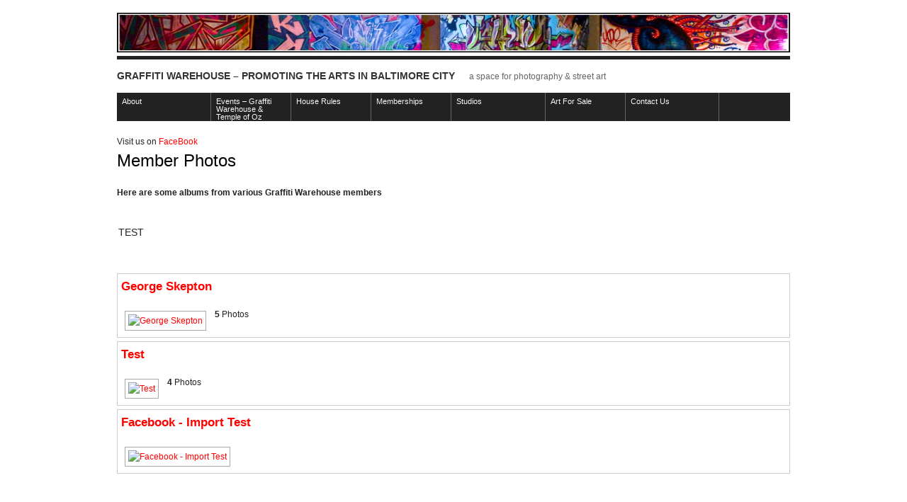

--- FILE ---
content_type: text/html; charset=UTF-8
request_url: http://www.graffitiwarehouse.com/galleries/
body_size: 9134
content:
<!DOCTYPE html PUBLIC "-//W3C//DTD XHTML 1.0 Strict//EN" "http://www.w3.org/TR/xhtml1/DTD/xhtml1-strict.dtd">
<html xmlns="http://www.w3.org/1999/xhtml" lang="en-US">

<head profile="http://gmpg.org/xfn/11">

<meta http-equiv="Content-Type" content="text/html; charset=UTF-8" />
<title>Graffiti Warehouse &#8211; Promoting the Arts in Baltimore City   &raquo; Member Photos</title>

<meta name="generator" content="WordPress 6.7.4" /> <!-- leave this for stats -->
<!-- Styles  -->
<link rel="stylesheet" type="text/css" href="http://www.graffitiwarehouse.com/wp-content/themes/f8-lite-child/style.css" />
<link rel="stylesheet" href="http://www.graffitiwarehouse.com/wp-content/themes/f8-lite/css/print.css" type="text/css" media="print" />
<!--[if IE]><link rel="stylesheet" href="http://www.graffitiwarehouse.com/wp-content/themes/f8-lite/css/ie.css" type="text/css" media="screen, projection" /><![endif]-->
<link rel="alternate" type="application/rss+xml" title="Graffiti Warehouse &#8211; Promoting the Arts in Baltimore City RSS Feed" href="https://www.graffitiwarehouse.com/feed/" />
<link rel="pingback" href="http://www.graffitiwarehouse.com/xmlrpc.php" />
<meta name='robots' content='max-image-preview:large' />
	<style>img:is([sizes="auto" i], [sizes^="auto," i]) { contain-intrinsic-size: 3000px 1500px }</style>
	<link rel='dns-prefetch' href='//w.sharethis.com' />
<link rel="alternate" type="application/rss+xml" title="Graffiti Warehouse - Promoting the Arts in Baltimore City &raquo; Feed" href="https://www.graffitiwarehouse.com/feed/" />
<link rel="alternate" type="application/rss+xml" title="Graffiti Warehouse - Promoting the Arts in Baltimore City &raquo; Comments Feed" href="https://www.graffitiwarehouse.com/comments/feed/" />
<link rel="alternate" type="application/rss+xml" title="Graffiti Warehouse - Promoting the Arts in Baltimore City &raquo; Member Photos Comments Feed" href="https://www.graffitiwarehouse.com/galleries/feed/" />
<script type="text/javascript">
/* <![CDATA[ */
window._wpemojiSettings = {"baseUrl":"https:\/\/s.w.org\/images\/core\/emoji\/15.0.3\/72x72\/","ext":".png","svgUrl":"https:\/\/s.w.org\/images\/core\/emoji\/15.0.3\/svg\/","svgExt":".svg","source":{"concatemoji":"http:\/\/www.graffitiwarehouse.com\/wp-includes\/js\/wp-emoji-release.min.js?ver=6.7.4"}};
/*! This file is auto-generated */
!function(i,n){var o,s,e;function c(e){try{var t={supportTests:e,timestamp:(new Date).valueOf()};sessionStorage.setItem(o,JSON.stringify(t))}catch(e){}}function p(e,t,n){e.clearRect(0,0,e.canvas.width,e.canvas.height),e.fillText(t,0,0);var t=new Uint32Array(e.getImageData(0,0,e.canvas.width,e.canvas.height).data),r=(e.clearRect(0,0,e.canvas.width,e.canvas.height),e.fillText(n,0,0),new Uint32Array(e.getImageData(0,0,e.canvas.width,e.canvas.height).data));return t.every(function(e,t){return e===r[t]})}function u(e,t,n){switch(t){case"flag":return n(e,"\ud83c\udff3\ufe0f\u200d\u26a7\ufe0f","\ud83c\udff3\ufe0f\u200b\u26a7\ufe0f")?!1:!n(e,"\ud83c\uddfa\ud83c\uddf3","\ud83c\uddfa\u200b\ud83c\uddf3")&&!n(e,"\ud83c\udff4\udb40\udc67\udb40\udc62\udb40\udc65\udb40\udc6e\udb40\udc67\udb40\udc7f","\ud83c\udff4\u200b\udb40\udc67\u200b\udb40\udc62\u200b\udb40\udc65\u200b\udb40\udc6e\u200b\udb40\udc67\u200b\udb40\udc7f");case"emoji":return!n(e,"\ud83d\udc26\u200d\u2b1b","\ud83d\udc26\u200b\u2b1b")}return!1}function f(e,t,n){var r="undefined"!=typeof WorkerGlobalScope&&self instanceof WorkerGlobalScope?new OffscreenCanvas(300,150):i.createElement("canvas"),a=r.getContext("2d",{willReadFrequently:!0}),o=(a.textBaseline="top",a.font="600 32px Arial",{});return e.forEach(function(e){o[e]=t(a,e,n)}),o}function t(e){var t=i.createElement("script");t.src=e,t.defer=!0,i.head.appendChild(t)}"undefined"!=typeof Promise&&(o="wpEmojiSettingsSupports",s=["flag","emoji"],n.supports={everything:!0,everythingExceptFlag:!0},e=new Promise(function(e){i.addEventListener("DOMContentLoaded",e,{once:!0})}),new Promise(function(t){var n=function(){try{var e=JSON.parse(sessionStorage.getItem(o));if("object"==typeof e&&"number"==typeof e.timestamp&&(new Date).valueOf()<e.timestamp+604800&&"object"==typeof e.supportTests)return e.supportTests}catch(e){}return null}();if(!n){if("undefined"!=typeof Worker&&"undefined"!=typeof OffscreenCanvas&&"undefined"!=typeof URL&&URL.createObjectURL&&"undefined"!=typeof Blob)try{var e="postMessage("+f.toString()+"("+[JSON.stringify(s),u.toString(),p.toString()].join(",")+"));",r=new Blob([e],{type:"text/javascript"}),a=new Worker(URL.createObjectURL(r),{name:"wpTestEmojiSupports"});return void(a.onmessage=function(e){c(n=e.data),a.terminate(),t(n)})}catch(e){}c(n=f(s,u,p))}t(n)}).then(function(e){for(var t in e)n.supports[t]=e[t],n.supports.everything=n.supports.everything&&n.supports[t],"flag"!==t&&(n.supports.everythingExceptFlag=n.supports.everythingExceptFlag&&n.supports[t]);n.supports.everythingExceptFlag=n.supports.everythingExceptFlag&&!n.supports.flag,n.DOMReady=!1,n.readyCallback=function(){n.DOMReady=!0}}).then(function(){return e}).then(function(){var e;n.supports.everything||(n.readyCallback(),(e=n.source||{}).concatemoji?t(e.concatemoji):e.wpemoji&&e.twemoji&&(t(e.twemoji),t(e.wpemoji)))}))}((window,document),window._wpemojiSettings);
/* ]]> */
</script>
<style id='wp-emoji-styles-inline-css' type='text/css'>

	img.wp-smiley, img.emoji {
		display: inline !important;
		border: none !important;
		box-shadow: none !important;
		height: 1em !important;
		width: 1em !important;
		margin: 0 0.07em !important;
		vertical-align: -0.1em !important;
		background: none !important;
		padding: 0 !important;
	}
</style>
<link rel='stylesheet' id='wp-block-library-css' href='http://www.graffitiwarehouse.com/wp-includes/css/dist/block-library/style.min.css?ver=6.7.4' type='text/css' media='all' />
<style id='classic-theme-styles-inline-css' type='text/css'>
/*! This file is auto-generated */
.wp-block-button__link{color:#fff;background-color:#32373c;border-radius:9999px;box-shadow:none;text-decoration:none;padding:calc(.667em + 2px) calc(1.333em + 2px);font-size:1.125em}.wp-block-file__button{background:#32373c;color:#fff;text-decoration:none}
</style>
<style id='global-styles-inline-css' type='text/css'>
:root{--wp--preset--aspect-ratio--square: 1;--wp--preset--aspect-ratio--4-3: 4/3;--wp--preset--aspect-ratio--3-4: 3/4;--wp--preset--aspect-ratio--3-2: 3/2;--wp--preset--aspect-ratio--2-3: 2/3;--wp--preset--aspect-ratio--16-9: 16/9;--wp--preset--aspect-ratio--9-16: 9/16;--wp--preset--color--black: #000000;--wp--preset--color--cyan-bluish-gray: #abb8c3;--wp--preset--color--white: #ffffff;--wp--preset--color--pale-pink: #f78da7;--wp--preset--color--vivid-red: #cf2e2e;--wp--preset--color--luminous-vivid-orange: #ff6900;--wp--preset--color--luminous-vivid-amber: #fcb900;--wp--preset--color--light-green-cyan: #7bdcb5;--wp--preset--color--vivid-green-cyan: #00d084;--wp--preset--color--pale-cyan-blue: #8ed1fc;--wp--preset--color--vivid-cyan-blue: #0693e3;--wp--preset--color--vivid-purple: #9b51e0;--wp--preset--gradient--vivid-cyan-blue-to-vivid-purple: linear-gradient(135deg,rgba(6,147,227,1) 0%,rgb(155,81,224) 100%);--wp--preset--gradient--light-green-cyan-to-vivid-green-cyan: linear-gradient(135deg,rgb(122,220,180) 0%,rgb(0,208,130) 100%);--wp--preset--gradient--luminous-vivid-amber-to-luminous-vivid-orange: linear-gradient(135deg,rgba(252,185,0,1) 0%,rgba(255,105,0,1) 100%);--wp--preset--gradient--luminous-vivid-orange-to-vivid-red: linear-gradient(135deg,rgba(255,105,0,1) 0%,rgb(207,46,46) 100%);--wp--preset--gradient--very-light-gray-to-cyan-bluish-gray: linear-gradient(135deg,rgb(238,238,238) 0%,rgb(169,184,195) 100%);--wp--preset--gradient--cool-to-warm-spectrum: linear-gradient(135deg,rgb(74,234,220) 0%,rgb(151,120,209) 20%,rgb(207,42,186) 40%,rgb(238,44,130) 60%,rgb(251,105,98) 80%,rgb(254,248,76) 100%);--wp--preset--gradient--blush-light-purple: linear-gradient(135deg,rgb(255,206,236) 0%,rgb(152,150,240) 100%);--wp--preset--gradient--blush-bordeaux: linear-gradient(135deg,rgb(254,205,165) 0%,rgb(254,45,45) 50%,rgb(107,0,62) 100%);--wp--preset--gradient--luminous-dusk: linear-gradient(135deg,rgb(255,203,112) 0%,rgb(199,81,192) 50%,rgb(65,88,208) 100%);--wp--preset--gradient--pale-ocean: linear-gradient(135deg,rgb(255,245,203) 0%,rgb(182,227,212) 50%,rgb(51,167,181) 100%);--wp--preset--gradient--electric-grass: linear-gradient(135deg,rgb(202,248,128) 0%,rgb(113,206,126) 100%);--wp--preset--gradient--midnight: linear-gradient(135deg,rgb(2,3,129) 0%,rgb(40,116,252) 100%);--wp--preset--font-size--small: 13px;--wp--preset--font-size--medium: 20px;--wp--preset--font-size--large: 36px;--wp--preset--font-size--x-large: 42px;--wp--preset--spacing--20: 0.44rem;--wp--preset--spacing--30: 0.67rem;--wp--preset--spacing--40: 1rem;--wp--preset--spacing--50: 1.5rem;--wp--preset--spacing--60: 2.25rem;--wp--preset--spacing--70: 3.38rem;--wp--preset--spacing--80: 5.06rem;--wp--preset--shadow--natural: 6px 6px 9px rgba(0, 0, 0, 0.2);--wp--preset--shadow--deep: 12px 12px 50px rgba(0, 0, 0, 0.4);--wp--preset--shadow--sharp: 6px 6px 0px rgba(0, 0, 0, 0.2);--wp--preset--shadow--outlined: 6px 6px 0px -3px rgba(255, 255, 255, 1), 6px 6px rgba(0, 0, 0, 1);--wp--preset--shadow--crisp: 6px 6px 0px rgba(0, 0, 0, 1);}:where(.is-layout-flex){gap: 0.5em;}:where(.is-layout-grid){gap: 0.5em;}body .is-layout-flex{display: flex;}.is-layout-flex{flex-wrap: wrap;align-items: center;}.is-layout-flex > :is(*, div){margin: 0;}body .is-layout-grid{display: grid;}.is-layout-grid > :is(*, div){margin: 0;}:where(.wp-block-columns.is-layout-flex){gap: 2em;}:where(.wp-block-columns.is-layout-grid){gap: 2em;}:where(.wp-block-post-template.is-layout-flex){gap: 1.25em;}:where(.wp-block-post-template.is-layout-grid){gap: 1.25em;}.has-black-color{color: var(--wp--preset--color--black) !important;}.has-cyan-bluish-gray-color{color: var(--wp--preset--color--cyan-bluish-gray) !important;}.has-white-color{color: var(--wp--preset--color--white) !important;}.has-pale-pink-color{color: var(--wp--preset--color--pale-pink) !important;}.has-vivid-red-color{color: var(--wp--preset--color--vivid-red) !important;}.has-luminous-vivid-orange-color{color: var(--wp--preset--color--luminous-vivid-orange) !important;}.has-luminous-vivid-amber-color{color: var(--wp--preset--color--luminous-vivid-amber) !important;}.has-light-green-cyan-color{color: var(--wp--preset--color--light-green-cyan) !important;}.has-vivid-green-cyan-color{color: var(--wp--preset--color--vivid-green-cyan) !important;}.has-pale-cyan-blue-color{color: var(--wp--preset--color--pale-cyan-blue) !important;}.has-vivid-cyan-blue-color{color: var(--wp--preset--color--vivid-cyan-blue) !important;}.has-vivid-purple-color{color: var(--wp--preset--color--vivid-purple) !important;}.has-black-background-color{background-color: var(--wp--preset--color--black) !important;}.has-cyan-bluish-gray-background-color{background-color: var(--wp--preset--color--cyan-bluish-gray) !important;}.has-white-background-color{background-color: var(--wp--preset--color--white) !important;}.has-pale-pink-background-color{background-color: var(--wp--preset--color--pale-pink) !important;}.has-vivid-red-background-color{background-color: var(--wp--preset--color--vivid-red) !important;}.has-luminous-vivid-orange-background-color{background-color: var(--wp--preset--color--luminous-vivid-orange) !important;}.has-luminous-vivid-amber-background-color{background-color: var(--wp--preset--color--luminous-vivid-amber) !important;}.has-light-green-cyan-background-color{background-color: var(--wp--preset--color--light-green-cyan) !important;}.has-vivid-green-cyan-background-color{background-color: var(--wp--preset--color--vivid-green-cyan) !important;}.has-pale-cyan-blue-background-color{background-color: var(--wp--preset--color--pale-cyan-blue) !important;}.has-vivid-cyan-blue-background-color{background-color: var(--wp--preset--color--vivid-cyan-blue) !important;}.has-vivid-purple-background-color{background-color: var(--wp--preset--color--vivid-purple) !important;}.has-black-border-color{border-color: var(--wp--preset--color--black) !important;}.has-cyan-bluish-gray-border-color{border-color: var(--wp--preset--color--cyan-bluish-gray) !important;}.has-white-border-color{border-color: var(--wp--preset--color--white) !important;}.has-pale-pink-border-color{border-color: var(--wp--preset--color--pale-pink) !important;}.has-vivid-red-border-color{border-color: var(--wp--preset--color--vivid-red) !important;}.has-luminous-vivid-orange-border-color{border-color: var(--wp--preset--color--luminous-vivid-orange) !important;}.has-luminous-vivid-amber-border-color{border-color: var(--wp--preset--color--luminous-vivid-amber) !important;}.has-light-green-cyan-border-color{border-color: var(--wp--preset--color--light-green-cyan) !important;}.has-vivid-green-cyan-border-color{border-color: var(--wp--preset--color--vivid-green-cyan) !important;}.has-pale-cyan-blue-border-color{border-color: var(--wp--preset--color--pale-cyan-blue) !important;}.has-vivid-cyan-blue-border-color{border-color: var(--wp--preset--color--vivid-cyan-blue) !important;}.has-vivid-purple-border-color{border-color: var(--wp--preset--color--vivid-purple) !important;}.has-vivid-cyan-blue-to-vivid-purple-gradient-background{background: var(--wp--preset--gradient--vivid-cyan-blue-to-vivid-purple) !important;}.has-light-green-cyan-to-vivid-green-cyan-gradient-background{background: var(--wp--preset--gradient--light-green-cyan-to-vivid-green-cyan) !important;}.has-luminous-vivid-amber-to-luminous-vivid-orange-gradient-background{background: var(--wp--preset--gradient--luminous-vivid-amber-to-luminous-vivid-orange) !important;}.has-luminous-vivid-orange-to-vivid-red-gradient-background{background: var(--wp--preset--gradient--luminous-vivid-orange-to-vivid-red) !important;}.has-very-light-gray-to-cyan-bluish-gray-gradient-background{background: var(--wp--preset--gradient--very-light-gray-to-cyan-bluish-gray) !important;}.has-cool-to-warm-spectrum-gradient-background{background: var(--wp--preset--gradient--cool-to-warm-spectrum) !important;}.has-blush-light-purple-gradient-background{background: var(--wp--preset--gradient--blush-light-purple) !important;}.has-blush-bordeaux-gradient-background{background: var(--wp--preset--gradient--blush-bordeaux) !important;}.has-luminous-dusk-gradient-background{background: var(--wp--preset--gradient--luminous-dusk) !important;}.has-pale-ocean-gradient-background{background: var(--wp--preset--gradient--pale-ocean) !important;}.has-electric-grass-gradient-background{background: var(--wp--preset--gradient--electric-grass) !important;}.has-midnight-gradient-background{background: var(--wp--preset--gradient--midnight) !important;}.has-small-font-size{font-size: var(--wp--preset--font-size--small) !important;}.has-medium-font-size{font-size: var(--wp--preset--font-size--medium) !important;}.has-large-font-size{font-size: var(--wp--preset--font-size--large) !important;}.has-x-large-font-size{font-size: var(--wp--preset--font-size--x-large) !important;}
:where(.wp-block-post-template.is-layout-flex){gap: 1.25em;}:where(.wp-block-post-template.is-layout-grid){gap: 1.25em;}
:where(.wp-block-columns.is-layout-flex){gap: 2em;}:where(.wp-block-columns.is-layout-grid){gap: 2em;}
:root :where(.wp-block-pullquote){font-size: 1.5em;line-height: 1.6;}
</style>
<link rel='stylesheet' id='ngg_trigger_buttons-css' href='https://www.graffitiwarehouse.com/wp-content/plugins/nextgen-gallery/static/GalleryDisplay/trigger_buttons.css?ver=4.0.4' type='text/css' media='all' />
<link rel='stylesheet' id='shutter-0-css' href='https://www.graffitiwarehouse.com/wp-content/plugins/nextgen-gallery/static/Lightbox/shutter/shutter.css?ver=4.0.4' type='text/css' media='all' />
<link rel='stylesheet' id='fontawesome_v4_shim_style-css' href='https://www.graffitiwarehouse.com/wp-content/plugins/nextgen-gallery/static/FontAwesome/css/v4-shims.min.css?ver=6.7.4' type='text/css' media='all' />
<link rel='stylesheet' id='fontawesome-css' href='https://www.graffitiwarehouse.com/wp-content/plugins/nextgen-gallery/static/FontAwesome/css/all.min.css?ver=6.7.4' type='text/css' media='all' />
<link rel='stylesheet' id='nextgen_pagination_style-css' href='https://www.graffitiwarehouse.com/wp-content/plugins/nextgen-gallery/static/GalleryDisplay/pagination_style.css?ver=4.0.4' type='text/css' media='all' />
<link rel='stylesheet' id='nextgen_basic_album_style-css' href='https://www.graffitiwarehouse.com/wp-content/plugins/nextgen-gallery/static/Albums/nextgen_basic_album.css?ver=4.0.4' type='text/css' media='all' />
<link rel='stylesheet' id='nextgen_basic_album_breadcrumbs_style-css' href='https://www.graffitiwarehouse.com/wp-content/plugins/nextgen-gallery/static/Albums/breadcrumbs.css?ver=4.0.4' type='text/css' media='all' />
<link rel='stylesheet' id='parent-style-css' href='http://www.graffitiwarehouse.com/wp-content/themes/f8-lite/style.css?ver=4.2.1' type='text/css' media='all' />
<link rel='stylesheet' id='child-style-css' href='http://www.graffitiwarehouse.com/wp-content/themes/f8-lite-child/style.css?ver=1.0.0' type='text/css' media='all' />
<script type="text/javascript" src="http://www.graffitiwarehouse.com/wp-includes/js/jquery/jquery.min.js?ver=3.7.1" id="jquery-core-js"></script>
<script type="text/javascript" src="http://www.graffitiwarehouse.com/wp-includes/js/jquery/jquery-migrate.min.js?ver=3.4.1" id="jquery-migrate-js"></script>
<script type="text/javascript" src="http://www.graffitiwarehouse.com/wp-content/themes/f8-lite/js/jquery.cycle.js?ver=6.7.4" id="jquery.cycle-js"></script>
<script type="text/javascript" src="http://www.graffitiwarehouse.com/wp-content/themes/f8-lite/js/nav/superfish.js?ver=6.7.4" id="superfish-js"></script>
<script type="text/javascript" src="http://www.graffitiwarehouse.com/wp-content/themes/f8-lite/js/nav/supersubs.js?ver=6.7.4" id="supersubs-js"></script>
<script type="text/javascript" id="photocrati_ajax-js-extra">
/* <![CDATA[ */
var photocrati_ajax = {"url":"http:\/\/www.graffitiwarehouse.com\/index.php?photocrati_ajax=1","rest_url":"https:\/\/www.graffitiwarehouse.com\/wp-json\/","wp_home_url":"https:\/\/www.graffitiwarehouse.com","wp_site_url":"http:\/\/www.graffitiwarehouse.com","wp_root_url":"https:\/\/www.graffitiwarehouse.com","wp_plugins_url":"http:\/\/www.graffitiwarehouse.com\/wp-content\/plugins","wp_content_url":"http:\/\/www.graffitiwarehouse.com\/wp-content","wp_includes_url":"http:\/\/www.graffitiwarehouse.com\/wp-includes\/","ngg_param_slug":"nggallery","rest_nonce":"66060f8cf1"};
/* ]]> */
</script>
<script type="text/javascript" src="https://www.graffitiwarehouse.com/wp-content/plugins/nextgen-gallery/static/Legacy/ajax.min.js?ver=4.0.4" id="photocrati_ajax-js"></script>
<script type="text/javascript" src="https://www.graffitiwarehouse.com/wp-content/plugins/nextgen-gallery/static/FontAwesome/js/v4-shims.min.js?ver=5.3.1" id="fontawesome_v4_shim-js"></script>
<script type="text/javascript" defer crossorigin="anonymous" data-auto-replace-svg="false" data-keep-original-source="false" data-search-pseudo-elements src="https://www.graffitiwarehouse.com/wp-content/plugins/nextgen-gallery/static/FontAwesome/js/all.min.js?ver=5.3.1" id="fontawesome-js"></script>
<script type="text/javascript" src="https://www.graffitiwarehouse.com/wp-content/plugins/nextgen-gallery/static/Albums/init.js?ver=4.0.4" id="nextgen_basic_album_script-js"></script>
<script type="text/javascript" src="https://www.graffitiwarehouse.com/wp-content/plugins/nextgen-gallery/static/GalleryDisplay/shave.js?ver=4.0.4" id="shave.js-js"></script>
<script id='st_insights_js' type="text/javascript" src="http://w.sharethis.com/button/st_insights.js?publisher=eba0f3ba-f9ab-408c-bc68-c28af5afe749&amp;product=feather&amp;ver=1762902233" id="feather-sharethis-js"></script>
<link rel="https://api.w.org/" href="https://www.graffitiwarehouse.com/wp-json/" /><link rel="alternate" title="JSON" type="application/json" href="https://www.graffitiwarehouse.com/wp-json/wp/v2/pages/972" /><link rel="EditURI" type="application/rsd+xml" title="RSD" href="https://www.graffitiwarehouse.com/xmlrpc.php?rsd" />
<meta name="generator" content="WordPress 6.7.4" />
<link rel="canonical" href="https://www.graffitiwarehouse.com/galleries/" />
<link rel='shortlink' href='https://www.graffitiwarehouse.com/?p=972' />
<link rel="alternate" title="oEmbed (JSON)" type="application/json+oembed" href="https://www.graffitiwarehouse.com/wp-json/oembed/1.0/embed?url=https%3A%2F%2Fwww.graffitiwarehouse.com%2Fgalleries%2F" />
<link rel="alternate" title="oEmbed (XML)" type="text/xml+oembed" href="https://www.graffitiwarehouse.com/wp-json/oembed/1.0/embed?url=https%3A%2F%2Fwww.graffitiwarehouse.com%2Fgalleries%2F&#038;format=xml" />

	<script type="text/javascript">
		jQuery(document).ready(function() {
		
			jQuery.fn.cleardefault = function() {
			return this.focus(function() {
				if( this.value == this.defaultValue ) {
					this.value = "";
				}
			}).blur(function() {
				if( !this.value.length ) {
					this.value = this.defaultValue;
				}
			});
		};
		
		jQuery(".clearit input, .clearit textarea").cleardefault();
		
		
    jQuery(".sf-menu ul").supersubs({ 
        minWidth:    12,
        maxWidth:    27,
        extraWidth:  1
    }).superfish({
    		delay:       500,
		animation:   {opacity:"show",height:"show"},
		speed:       100,
		autoArrows:  true,
		dropShadows: true
    });});
	</script>
			
<style type="text/css"></style>
<style type="text/css">
        #header {
            background: url(http://www.graffitiwarehouse.com/wp-content/themes/f8-lite/images/default_header.jpg);
        }
    </style><style>
.synved-social-resolution-single {
display: inline-block;
}
.synved-social-resolution-normal {
display: inline-block;
}
.synved-social-resolution-hidef {
display: none;
}

@media only screen and (min--moz-device-pixel-ratio: 2),
only screen and (-o-min-device-pixel-ratio: 2/1),
only screen and (-webkit-min-device-pixel-ratio: 2),
only screen and (min-device-pixel-ratio: 2),
only screen and (min-resolution: 2dppx),
only screen and (min-resolution: 192dpi) {
	.synved-social-resolution-normal {
	display: none;
	}
	.synved-social-resolution-hidef {
	display: inline-block;
	}
}
</style></head>

<body class="page-template-default page page-id-972">
<div class="container">
<div class="container-inner">



<!-- Begin rss -->
<!-- 
<div id="inside-subscribe">
	<a href="https://www.graffitiwarehouse.com/feed/" class="feed">posts</a> <a href="https://www.graffitiwarehouse.com/comments/feed/" class="feed">comments</a>
</div>
-->

<div class="clear"></div>
<img src="http://graffitiwarehouse.com/wp-content/uploads/2011/07/untitled-2.jpg" height="56" width="950">
<!-- Begin Masthead -->
<div id="masthead" class="clearfix">
    <h4 class="left"><a href="https://www.graffitiwarehouse.com/" title="Home">Graffiti Warehouse &#8211; Promoting the Arts in Baltimore City</a> <span class="description">A space for photography &amp; street art</span><span class="contact"></span></h4>
</div>

<!-- <iframe src="http://www.facebook.com/plugins/like.php?href=http%3A%2F%2Fkeys2baltimore.com&amp;layout=standard&amp;show_faces=true&amp;width=450&amp;action=like&amp;font&amp;colorscheme=light&amp;height=80" scrolling="no" frameborder="0" style="border:none; overflow:hidden; width:450px; height:80px;" allowTransparency="true"></iframe>  -->

		<!-- gjs	<img src="http://www.graffitiwarehouse.com/wp-content/themes/f8-lite/images/default_header.jpg" width="950" height="425" alt="Graffiti Warehouse &#8211; Promoting the Arts in Baltimore City" class="headerimg" />  -->
	








<!-- gjs start slideshow 

<div id="cimy_div_id">Loading images...</div>
<div class="cimy_div_id_caption"></div>
<style type="text/css">
	#cimy_div_id {
		float: left;
		margin: 1em auto;
		border: 1px solid #000000;
		width: 650px;
		height: 450px;
	}
	div.cimy_div_id_caption {
		position: relative;
		margin-top: 175px;
		margin-left: -75px;
		width: 150px;
		text-align: center;
		left: 50%;
		padding: 5px 10px;
		background: black;
		color: white;
		font-family: sans-serif;
		border-radius: 10px;
		display: none;
		z-index: 2;
	}
</style>
<noscript>
	<div id="cimy_div_id_nojs">
		<img id="cimy_img_id" src="http://graffitiwarehouse.com/wp-content/Cimy_Header_Images/176747_159227784134834_152177241506555_349258_2039604_o.jpg" alt="" />
	</div>
</noscript>


</div>
<div style="text-align: left"> -->

<!-- <div align="center">
<div class="ngg_slideshow widget">
			<div id="ngg-slideshow-1-916-1" class="ngg-widget-slideshow" style="height:360px;width:480px;">
<div id="ngg-slideshow-1-916-1-loader" class="ngg-slideshow-loader" style="height:360px;width:480px;">
<img src="http://graffitiwarehouse.com/wp-content/plugins/nextgen-gallery/images/loader.gif" alt="" />
</div></div></div>
<div style="text-align: left">
<script type="text/javascript" defer="defer">
jQuery(document).ready(function(){ 
jQuery("#ngg-slideshow-1-916-1").nggSlideshow( {id: 0,fx:"fade",width:480,height:360,domain: "http://graffitiwarehouse.com/",timeout:10000});
});
</script>  -->

<!-- gjs end slideshow -->





<!-- Begin Navigation -->
<div class="sf-menu clearfix"><ul id="menu-menu" class="menu"><li id="menu-item-1238" class="menu-item menu-item-type-post_type menu-item-object-page menu-item-home menu-item-has-children menu-item-1238"><a href="https://www.graffitiwarehouse.com/">About</a>
<ul class="sub-menu">
	<li id="menu-item-1686" class="menu-item menu-item-type-post_type menu-item-object-page menu-item-1686"><a href="https://www.graffitiwarehouse.com/artists/">Artists</a></li>
	<li id="menu-item-2043" class="menu-item menu-item-type-post_type menu-item-object-page menu-item-2043"><a href="https://www.graffitiwarehouse.com/models/">Models</a></li>
	<li id="menu-item-2042" class="menu-item menu-item-type-post_type menu-item-object-page menu-item-2042"><a href="https://www.graffitiwarehouse.com/photographers/">Photographers</a></li>
	<li id="menu-item-2976" class="menu-item menu-item-type-post_type menu-item-object-page menu-item-2976"><a href="https://www.graffitiwarehouse.com/collaborations/">Collaborations</a></li>
	<li id="menu-item-2000" class="menu-item menu-item-type-post_type menu-item-object-page menu-item-2000"><a href="https://www.graffitiwarehouse.com/art-therapy/">Art Therapy</a></li>
</ul>
</li>
<li id="menu-item-3095" class="menu-item menu-item-type-custom menu-item-object-custom menu-item-3095"><a href="https://graffitialley.org/events/">Events &#8211; Graffiti Warehouse &#038; Temple of Oz</a></li>
<li id="menu-item-918" class="menu-item menu-item-type-post_type menu-item-object-page menu-item-918"><a href="https://www.graffitiwarehouse.com/rules/">House Rules</a></li>
<li id="menu-item-1287" class="menu-item menu-item-type-post_type menu-item-object-page menu-item-1287"><a href="https://www.graffitiwarehouse.com/join-graffiti-warehouse/">Memberships</a></li>
<li id="menu-item-2274" class="menu-item menu-item-type-post_type menu-item-object-page menu-item-has-children menu-item-2274"><a href="https://www.graffitiwarehouse.com/studios/">Studios</a>
<ul class="sub-menu">
	<li id="menu-item-111" class="menu-item menu-item-type-post_type menu-item-object-page menu-item-111"><a href="https://www.graffitiwarehouse.com/reservations/">Graffiti Warehouse Reservations</a></li>
	<li id="menu-item-3250" class="menu-item menu-item-type-post_type menu-item-object-page menu-item-3250"><a href="https://www.graffitiwarehouse.com/templeofozreservations/">Temple of Oz Reservations</a></li>
</ul>
</li>
<li id="menu-item-2783" class="menu-item menu-item-type-post_type menu-item-object-page menu-item-2783"><a href="https://www.graffitiwarehouse.com/artforsale/">Art For Sale</a></li>
<li id="menu-item-2007" class="menu-item menu-item-type-post_type menu-item-object-page menu-item-has-children menu-item-2007"><a href="https://www.graffitiwarehouse.com/contact-us/">Contact Us</a>
<ul class="sub-menu">
	<li id="menu-item-106" class="menu-item menu-item-type-post_type menu-item-object-page menu-item-106"><a href="https://www.graffitiwarehouse.com/mapparking/">Map &#038; Parking</a></li>
	<li id="menu-item-2149" class="menu-item menu-item-type-post_type menu-item-object-page menu-item-2149"><a href="https://www.graffitiwarehouse.com/donations/">Donations</a></li>
</ul>
</li>
</ul></div>
Visit us on <a href = "http://www.facebook.com/graffitiwarehouse"> FaceBook</a>
				<div class="post clearfix" id="post-972">
			<h2>Member Photos</h2>
			<p><strong>Here are some albums from various Graffiti Warehouse members</strong></p>
<ul class="ngg-breadcrumbs">
			<li class="ngg-breadcrumb">
							Test								</li>
	</ul>
<div class="ngg-albumoverview">	
	<!-- List of galleries -->
		
	<div class="ngg-album">
		<div class="ngg-albumtitle"><a href="https://www.graffitiwarehouse.com/galleries/nggallery/album/george-skepton-2">George Skepton</a></div>
			<div class="ngg-albumcontent">
				<div class="ngg-thumbnail">
					<a href="https://www.graffitiwarehouse.com/galleries/nggallery/album/george-skepton-2"><img class="Thumb" alt="George Skepton" src="https://www.graffitiwarehouse.com/nextgen-image/47/240x160x100/crop/6b9fdd0a0060e7e9a8c34de864bf96d9"/></a>
				</div>
				<div class="ngg-description">
				<p></p>
								<p class="ngg-album-gallery-image-counter"><strong>5</strong>&nbsp;Photos</p>
							</div>
		</div>
	</div>

	
	<div class="ngg-album">
		<div class="ngg-albumtitle"><a href="https://www.graffitiwarehouse.com/galleries/nggallery/album/test-2">Test</a></div>
			<div class="ngg-albumcontent">
				<div class="ngg-thumbnail">
					<a href="https://www.graffitiwarehouse.com/galleries/nggallery/album/test-2"><img class="Thumb" alt="Test" src="https://www.graffitiwarehouse.com/nextgen-image/56/240x160x100/crop/57b68a1e520b85060c5972153f0b3db0"/></a>
				</div>
				<div class="ngg-description">
				<p></p>
								<p class="ngg-album-gallery-image-counter"><strong>4</strong>&nbsp;Photos</p>
							</div>
		</div>
	</div>

	
	<div class="ngg-album">
		<div class="ngg-albumtitle"><a href="https://www.graffitiwarehouse.com/galleries/">Facebook - Import Test</a></div>
			<div class="ngg-albumcontent">
				<div class="ngg-thumbnail">
					<a href="https://www.graffitiwarehouse.com/galleries/"><img class="Thumb" alt="Facebook - Import Test" src=""/></a>
				</div>
				<div class="ngg-description">
				<p></p>
							</div>
		</div>
	</div>

		
	<!-- Pagination -->
		<div class='ngg-clear'></div>	
</div>

	
<pre><code> [iframe http://www.facebook.com/media/set/?set=a.10150232829542914.319041.638092913&l=a09cc76fc2&type=1 0 0] </code></pre>
<p>George Skepton Photo <a href="http://www.facebook.com/media/set/?set=a.10150232829542914.319041.638092913&#038;l=a09cc76fc2&#038;type=1" target="_blank">Samples</a></p>
<a class="synved-social-button synved-social-button-follow synved-social-size-48 synved-social-resolution-single synved-social-provider-facebook nolightbox" data-provider="facebook" target="_blank" rel="nofollow" title="Follow us on Facebook" href="https://www.facebook.com/graffitiwarehouse/" style="font-size: 0px;width:48px;height:48px;margin:0;margin-bottom:5px;margin-right:5px"><img decoding="async" alt="Facebook" title="Follow us on Facebook" class="synved-share-image synved-social-image synved-social-image-follow" width="48" height="48" style="display: inline;width:48px;height:48px;margin: 0;padding: 0;border: none;box-shadow: none" src="http://www.graffitiwarehouse.com/wp-content/plugins/social-media-feather/synved-social/image/social/regular/96x96/facebook.png" /></a><a class="synved-social-button synved-social-button-follow synved-social-size-48 synved-social-resolution-single synved-social-provider-twitter nolightbox" data-provider="twitter" target="_blank" rel="nofollow" title="Follow us on Twitter" href="https://twitter.com/photobalto" style="font-size: 0px;width:48px;height:48px;margin:0;margin-bottom:5px;margin-right:5px"><img decoding="async" alt="twitter" title="Follow us on Twitter" class="synved-share-image synved-social-image synved-social-image-follow" width="48" height="48" style="display: inline;width:48px;height:48px;margin: 0;padding: 0;border: none;box-shadow: none" src="http://www.graffitiwarehouse.com/wp-content/plugins/social-media-feather/synved-social/image/social/regular/96x96/twitter.png" /></a><a class="synved-social-button synved-social-button-follow synved-social-size-48 synved-social-resolution-single synved-social-provider-instagram nolightbox" data-provider="instagram" target="_blank" rel="nofollow" title="Check out our instagram feed" href="https://www.instagram.com/graffitiwarehouse/" style="font-size: 0px;width:48px;height:48px;margin:0;margin-bottom:5px"><img decoding="async" alt="instagram" title="Check out our instagram feed" class="synved-share-image synved-social-image synved-social-image-follow" width="48" height="48" style="display: inline;width:48px;height:48px;margin: 0;padding: 0;border: none;box-shadow: none" src="http://www.graffitiwarehouse.com/wp-content/plugins/social-media-feather/synved-social/image/social/regular/96x96/instagram.png" /></a>					</div>
				<div id="comments">

	<p class="nocomments">Comments are closed.</p>



</div><!-- #comments -->
<!-- Widgets -->
<div id="inside-widgets" class="clearfix">
	<div class="span-7 append-1">
					</div>
	<div class="column span-7 append-1">
			</div>
	<div class="column span-8 last">
					</div>
</div><div id="footer">
<p class="quiet">

	
		<!-- 118 queries. 1.408 seconds. -->
	</p>
</div>
</div>
<img src="http://graffitiwarehouse.com/wp-content/uploads/2011/07/untitled-1.jpg" height="56" width="950">
</div>


	<script type="text/javascript" src="http://www.graffitiwarehouse.com/wp-includes/js/comment-reply.min.js?ver=6.7.4" id="comment-reply-js" async="async" data-wp-strategy="async"></script>
<script type="text/javascript" id="ngg_common-js-extra">
/* <![CDATA[ */

var galleries = {};
galleries.gallery_95ec5f65f32cfa7277ed142fdaf0dd6b = {"__defaults_set":null,"ID":"95ec5f65f32cfa7277ed142fdaf0dd6b","album_ids":[],"container_ids":["3"],"display":"","display_settings":{"disable_pagination":0,"display_view":"default-view.php","enable_breadcrumbs":1,"enable_descriptions":0,"galleries_per_page":0,"gallery_display_template":"","gallery_display_type":"photocrati-nextgen_basic_thumbnails","ngg_triggers_display":"never","open_gallery_in_lightbox":0,"override_thumbnail_settings":1,"template":"extend","thumbnail_crop":1,"thumbnail_height":160,"thumbnail_quality":100,"thumbnail_watermark":0,"thumbnail_width":240,"use_lightbox_effect":true},"display_type":"photocrati-nextgen_basic_compact_album","effect_code":null,"entity_ids":[],"excluded_container_ids":[],"exclusions":[],"gallery_ids":[],"id":"95ec5f65f32cfa7277ed142fdaf0dd6b","ids":null,"image_ids":[],"images_list_count":null,"inner_content":null,"is_album_gallery":null,"maximum_entity_count":500,"order_by":"sortorder","order_direction":"ASC","returns":"included","skip_excluding_globally_excluded_images":null,"slug":null,"sortorder":[],"source":"albums","src":"","tag_ids":[],"tagcloud":false,"transient_id":null};
galleries.gallery_95ec5f65f32cfa7277ed142fdaf0dd6b.wordpress_page_root = "https:\/\/www.graffitiwarehouse.com\/galleries\/";
var nextgen_lightbox_settings = {"static_path":"http:\/\/www.graffitiwarehouse.com\/wp-content\/plugins\/nextgen-gallery\/static\/Lightbox\/{placeholder}","context":"nextgen_images"};
/* ]]> */
</script>
<script type="text/javascript" src="https://www.graffitiwarehouse.com/wp-content/plugins/nextgen-gallery/static/GalleryDisplay/common.js?ver=4.0.4" id="ngg_common-js"></script>
<script type="text/javascript" id="ngg_common-js-after">
/* <![CDATA[ */
            var nggLastTimeoutVal = 1000;

            var nggRetryFailedImage = function(img) {
                setTimeout(function(){
                    img.src = img.src;
                }, nggLastTimeoutVal);

                nggLastTimeoutVal += 500;
            }
/* ]]> */
</script>
<script type="text/javascript" id="ngg_lightbox_context-js-extra">
/* <![CDATA[ */

var nextgen_shutter_i18n = {"msgLoading":"L O A D I N G","msgClose":"Click to Close"};
/* ]]> */
</script>
<script type="text/javascript" src="https://www.graffitiwarehouse.com/wp-content/plugins/nextgen-gallery/static/Lightbox/lightbox_context.js?ver=4.0.4" id="ngg_lightbox_context-js"></script>
<script type="text/javascript" src="https://www.graffitiwarehouse.com/wp-content/plugins/nextgen-gallery/static/Lightbox/shutter/shutter.js?ver=4.0.4" id="shutter-0-js"></script>
<script type="text/javascript" src="https://www.graffitiwarehouse.com/wp-content/plugins/nextgen-gallery/static/Lightbox/shutter/nextgen_shutter.js?ver=4.0.4" id="shutter-1-js"></script>
                                                                                                                                                                                                                                        

<script type="text/javascript">

  var _gaq = _gaq || [];
  _gaq.push(['_setAccount', 'UA-2915726-2']);
  _gaq.push(['_trackPageview']);

  (function() {
    var ga = document.createElement('script'); ga.type = 'text/javascript'; ga.async = true;
    ga.src = ('https:' == document.location.protocol ? 'https://ssl' : 'http://www') + '.google-analytics.com/ga.js';
    var s = document.getElementsByTagName('script')[0]; s.parentNode.insertBefore(ga, s);
  })();

</script>
<script>
  (function(i,s,o,g,r,a,m){i['GoogleAnalyticsObject']=r;i[r]=i[r]||function(){
  (i[r].q=i[r].q||[]).push(arguments)},i[r].l=1*new Date();a=s.createElement(o),
  m=s.getElementsByTagName(o)[0];a.async=1;a.src=g;m.parentNode.insertBefore(a,m)
  })(window,document,'script','//www.google-analytics.com/analytics.js','ga');

  ga('create', 'UA-46182008-1', 'graffitiwarehouse.com');
  ga('send', 'pageview');

</script>
</body>
</html>


--- FILE ---
content_type: text/css
request_url: http://www.graffitiwarehouse.com/wp-content/themes/f8-lite/style.css?ver=4.2.1
body_size: 3086
content:
/*
Theme Name: F8 Lite
Theme URI: http://graphpaperpress.com/themes/f8-lite/
Description: A photography & multimedia portfolio theme for Wordpress
Version: 4.2.1
Author: Thad Allender
Author URI: http://graphpaperpress.com
Tags: black, red, white, one-column, three-columns, fixed-width, custom-header, custom-background, threaded-comments, sticky-post, microformats, editor-style, photoblogging
License: GNU General Public License v2.0
License URI: http://www.gnu.org/licenses/gpl-2.0.html
*/

	
/************************* IMPORT GRID & NAV *************************/

@import url(css/screen.css);
@import url(css/nav.css);

	
/************************* DEFAULT STYLES ***************************/
body {
	color:#222;
}

.container-inner {
	width:950px;
	margin:0 auto;
}

h1,h2,h3,h4,h5,h6 {
	color:#000;
}

h1 a,h2 a,h3 a,h4 a,h5 a,h6 a {
	color:#ff0000;
}

a {
	color:#ff0000;
	text-decoration:none;
}

a:hover,a:focus {
	color:#222222;
}


	
/************************* RSS ************************************/
#inside-subscribe {
	float:right;
	color:#666;
}

#inside-subscribe a {
	color:#666;
}

#inside-subscribe a:hover {
	color:#000;
}

.feed {
	margin-left:3px;
	padding:0 0 0 19px;
	background:url(images/rss.png) no-repeat 0 50%;
	color:#eee;
}


	
/************************* SLIDESHOW ******************************/
/***************** height:425px; ********************/
#slideshow-posts {
	margin-bottom:1em;
	height:425px;
	overflow:hidden;
}

ul#slideshow-nav {
	margin:.5em 0;
	padding:0;
}

ul#slideshow-nav a {
	padding:5px 9px;
	-moz-border-radius:12px;
	-webkit-border-radius:12px;
	border-radius:12px;
	background:#ddd;
	color:#fff;
	margin:0 12px 0 0;
}

ul#slideshow-nav a.activeSlide,ul#slideshow-nav a:hover {
	background:#aaa;
}

.slide {
	padding:12px;
	margin:0;
	display:block;
	overflow:hidden;
	position:relative;
	padding:0;
	width:950px;
	height:425px;
}

.slide .slide-image {
	width:950px;
	float:left;
}

.slide .slide-image img {
	max-width:950px;
}

* html .slide-image img {
	width:950px;
}

.slide .slide-image img.attachment-950x425 {
	margin:0;
	padding:0;
}

.slide .slide-details {
	width:310px;
	float:right;
	margin-left:10px;
	padding:2em;
	background:transparent url(images/overlay.png);
	position:absolute;
	top:20px;
	right:20px;
}

.slide .slide-details h2 {
	text-transform:uppercase;
	border-bottom:1px solid #fff;
	color:#fff;
	font-weight:normal;
	margin:0;
}

.slide .slide-details .description p {
	color:#eee;
	margin-top:10px;
	font-size:1.1em;
}

.slide a {
	color:#fff;
}

.slide a:hover {
	color:#eee;
}


	
/************************* MASTHEAD ************************************/
#masthead {
	background:padding: 0;
	border-top:5px solid #222;
}

#masthead h4 {
	margin:1em 0;
	font-weight:bold;
	text-transform:uppercase;
	width:100%;
}

#masthead h4 a {
	color:#333;
	text-decoration:none;
	float:left;
}

#masthead h4 a:hover {
	color:#000;
}

#masthead span {
	color:#666;
	font-size:.8em;
	text-transform:lowercase;
	font-weight:normal;
}

#masthead span.description {
	float:left;
	margin-left:20px;
	padding-top:.2em;
}

#masthead span.contact {
	float:right;
	line-height:1em;
}

#masthead span.contact a:hover {
	color:#000;
}

img.headerimg {
	margin-bottom:1em;
}

.sf-menu ul {
	list-style:none;
	padding:0;
	margin:0 0 20px;
	background-color:#222;
	font-size:1em;
	height:40px;
}

.sf-menu ul li {
	text-align:left;
	float:left;
	height:40px;
	margin:0;
	background:#222;
	border-right:1px solid #666;
	padding:0;
}

.sf-menu ul li a {
	display:block;
	width:100px;
	padding:7px 5px 22px 7px;
	color:#fff;
	font-size:11px;
	text-decoration:none;
	text-shadow:0 0 0 #000;
}

#navcontainer>.sf-menu ul li a {
	width:auto;
	height:auto;
	height:8px;
}

.sf-menu ul li#active a {
	background:#eee;
	color:#222;
}

.sf-menu ul li a:hover,.sf-menu ul li#active a:hover {
	color:#fff;
	background-color:#000;
}

.sf-menu ul li.home {
	border-left:none;
}

.sf-menu ul li li {
	border:none;
	border-bottom:1px solid #333;
}


	
/******************************** POSTS ************************* */
.post {
	display:block;
	clear:both;
}

.postmetadata {
	color:#ccc;
}

.postmetadata a {
	color:#ccc;
}

.postmetadata a:hover {
	color:#000;
}

.underlined {
	border-bottom:1px solid #000;
	text-transform:uppercase;
}

h6.underlined {
	margin:0 0 1em;
}

.navigation {
	margin:0 auto;
	text-align:center;
	display:block;
	width:300px;
}

.nav-image-left,.nav-image-up,.nav-image-right {
	text-align:center;
	float:left;
	width:100px;
	margin:10px 10px 10px 0;
}

.nav-image-left a,.nav-image-up a,.nav-image-right a {
	padding:2px 48%;
	text-decoration:none;
	color:#222;
}

.nav-image-left a:hover,.nav-image-up a:hover,.nav-image-right a:hover {
	color:#000;
}

.nav {
	background:#eee;
	margin:0 0 1em;
}

.nav:hover {
	background:#ccc;
}

.prev a,.next a {
	color:#000;
	text-decoration:none;
	padding:.2em 1em;
}

.nav-interior {
	margin:0;
	padding:0;
	clear:both;
	display:inline;
}

.nav-interior .next {
	color:#000;
	text-decoration:none;
	float:right;
}

.nav-interior .prev {
	color:#000;
	text-decoration:none;
	float:left;
}


	
/* ************************* FOOTER *********************** */
#footer {
	margin:1em 0 0;
	padding:1em;
}

#footer p {
	text-align:center;
	color:#ccc;
}

#footer a {
	color:#666;
}

#footer a:hover {
	color:#333;
}


	
/***************************** FLOATS & IMAGES ***************************** */
.right {
	float:right;
}

.left {
	float:left;
}

.middle {
	margin:0 auto;
	float:left;
}

.clear {
	clear:both;
}

.centered {
	display:block;
	margin-left:auto;
	margin-right:auto;
}

.aligncenter {
	display:block;
	margin-left:auto;
	margin-right:auto;
}

.alignleft {
	float:left;
}

.alignright {
	float:right;
}

.thumbnail {
	width:310px;
	height:150px;
	max-width:310px;
	max-height:150px;
	overflow:hidden;
}

.smallattachment {
	margin:0 auto;
	text-align:center;
}

.wp-caption {
	border:1px solid #ddd;
	text-align:center;
	background-color:#f3f3f3;
	padding-top:4px;
	margin:10px;
	-moz-border-radius:3px;
	-khtml-border-radius:3px;
	-webkit-border-radius:3px;
	border-radius:3px;
}

.wp-caption img {
	margin:0;
	padding:0;
	border:0 none;
}

.wp-caption-dd {
	font-size:11px;
	line-height:17px;
	padding:0 4px 5px;
	margin:0;
}

.wp-caption-text {
	color:#888;
	font-size:12px;
	margin:5px;
}

.gallery-caption {
	color:#888;
	font-size:12px;
	margin:0 0 12px;
}

	
/***************************** ARCHIVE *****************************/
h6.archive-header {
	display:block;
	border-bottom:#000 1px solid;
	margin:0 0 .5em;
}

.archive-stack {
	width:100%;
	height:1em;
}


	
/***************************** ETC *****************************/
#filters {
	clear:both;
	height:2em;
	margin-bottom:1em;
}

#filters li {
	float:left;
	margin-right:2em;
}

.prev {
}

.next {
}


	
/* remember to define focus styles! */
:focus {
	outline:0;
}


	
/***************************** SEARCH *****************************/
#search {
	margin:15px 0 0;
}

#search #s {
	background:transparent url(images/search.png) 0 center no-repeat;
	color:#666;
	font-size:.9em;
	margin:0 0 0 10px;
	padding:3px 0 3px 20px;
	width:120px;
}

#search input {
	border:1px solid #ccc;
}

#search #s:hover {
	color:#666;
}

.search-excerpt {
	margin:0;
}


	
/************************* WIDGETS ************************************/
#inside-widgets {
	margin:4em 0;
}

#inside-widgets h6.widgettitle {
	color:#222;
	border-bottom:1px solid #ccc;
	text-transform:uppercase;
	padding:1em .3em .5em;
}

#inside-widgets ul {
	list-style:none;
	margin:0 0 1.6em;
	font-size:1em;
}

#inside-widgets ul li a,ul.txt li {
	color:#222;
	height:1%;
	background:url(images/li.png) no-repeat 0;
	line-height:1.2em;
	border-bottom:1px solid #ccc;
	display:block;
	padding:6px 0 6px 8px;
}

#inside-widgets ul li a:hover,ul.txt li:hover {
	color:#000;
	background-position:1px .8em;
	background:#eee url(images/li.png) no-repeat 3px 10px;
}

#inside-widgets ul li a span,ul.txt li,h4 a span {
	color:#696455;
}

#inside-widgets ul li.active a {
	cursor:default;
	color:white;
}

#inside-widgets ul ul {
	margin:0;
	list-style:none;
}


	
/***************** COMMENTS ********************/
#comments {
	clear:both;
	width:70%;
	margin:0 auto;
}

#comments .navigation {
	padding:0 0 18px;
}

h3#comments-title,h3#reply-title {
	color:#000;
	font-size:20px;
	font-weight:bold;
	margin-bottom:0;
}

h3#comments-title {
	padding:24px 0;
}

.commentlist {
	list-style:none;
	margin:0;
}

.commentlist li.comment {
	border-bottom:1px solid #e7e7e7;
	line-height:24px;
	margin:0 0 24px;
	padding:0 0 0 56px;
	position:relative;
}

.commentlist li:last-child {
	border-bottom:none;
	margin-bottom:0;
}

#comments .comment-body ul,#comments .comment-body ol {
	margin-bottom:18px;
}

#comments .comment-body p:last-child {
	margin-bottom:6px;
}

#comments .comment-body blockquote p:last-child {
	margin-bottom:24px;
}

.commentlist ol {
	list-style:decimal;
}

.commentlist .avatar {
	position:absolute;
	top:4px;
	left:0;
}

.comment-author {
}

.comment-author cite {
	color:#000;
	font-style:normal;
	font-weight:bold;
}

.comment-author .says {
	font-style:italic;
}

.comment-meta {
	font-size:12px;
	margin:0 0 18px;
}

.comment-meta a:link,.comment-meta a:visited {
	color:#888;
	text-decoration:none;
}

.comment-meta a:active,.comment-meta a:hover {
	color:#ff4b33;
}

.commentlist .even {
}

.commentlist .bypostauthor {
}

.reply {
	font-size:12px;
	padding:0 0 24px;
}

.reply a,a.comment-edit-link {
	color:#888;
}

.reply a:hover,a.comment-edit-link:hover {
	color:#ff4b33;
}

.commentlist .children {
	list-style:none;
	margin:0;
}

.commentlist .children li {
	border:none;
	margin:0;
}

.nopassword,.nocomments {
	display:none;
}

#comments .pingback {
	border-bottom:1px solid #e7e7e7;
	margin-bottom:18px;
	padding-bottom:18px;
}

.commentlist li.comment+li.pingback {
	margin-top:-6px;
}

#comments .pingback p {
	color:#888;
	display:block;
	font-size:12px;
	line-height:18px;
	margin:0;
}

#comments .pingback .url {
	font-size:13px;
	font-style:italic;
}


	
/* Comments form */
input[type=submit] {
	color:#333;
}

#respond {
	border-top:1px solid #e7e7e7;
	margin:24px 0;
	overflow:hidden;
	position:relative;
}

#respond p {
	margin:0;
}

#respond .comment-notes {
	margin-bottom:1em;
}

.form-allowed-tags {
	line-height:1em;
}

.children #respond {
	margin:0 48px 0 0;
}

h3#reply-title {
	margin:18px 0;
}

#comments-list #respond {
	margin:0 0 18px;
}

#comments-list ul #respond {
	margin:0;
}

#cancel-comment-reply-link {
	font-size:12px;
	font-weight:normal;
	line-height:18px;
}

#respond .required {
	color:#ff4b33;
	font-weight:bold;
}

#respond label {
	color:#888;
	font-size:12px;
}

#respond input {
	margin:0 0 9px;
	width:30%;
	display:block;
}

#respond textarea {
	width:98%;
}

#respond .form-allowed-tags {
	color:#888;
	font-size:12px;
	line-height:18px;
}

#respond .form-allowed-tags code {
	font-size:11px;
}

#respond .form-submit {
	margin:12px 0;
}

#respond .form-submit input {
	background:#222222;
	border:medium none;
	color:#FFFFFF;
	cursor:pointer;
	font-size:18px;
	padding:10px 16px;
	width:auto;
}

#respond .form-submit input:hover {
	background: #000
}
	
/***************** WP STUFF ********************/
.bypostauthor {
}

.sticky {
	background:#f2f7fc;
	border-top:4px solid #000;
	margin-left:-20px;
	margin-right:-20px;
	padding:18px 20px;
}

--- FILE ---
content_type: text/plain
request_url: https://www.google-analytics.com/j/collect?v=1&_v=j102&a=2026394939&t=pageview&_s=1&dl=http%3A%2F%2Fwww.graffitiwarehouse.com%2Fgalleries%2F&ul=en-us%40posix&dt=Graffiti%20Warehouse%20%E2%80%93%20Promoting%20the%20Arts%20in%20Baltimore%20City%20%C2%BB%20Member%20Photos&sr=1280x720&vp=1280x720&_u=IEBAAAABAAAAACAAI~&jid=787364055&gjid=1500012318&cid=1395104201.1770057619&tid=UA-46182008-1&_gid=905615295.1770057619&_r=1&_slc=1&z=831333079
body_size: -288
content:
2,cG-TE9LEX6E0G